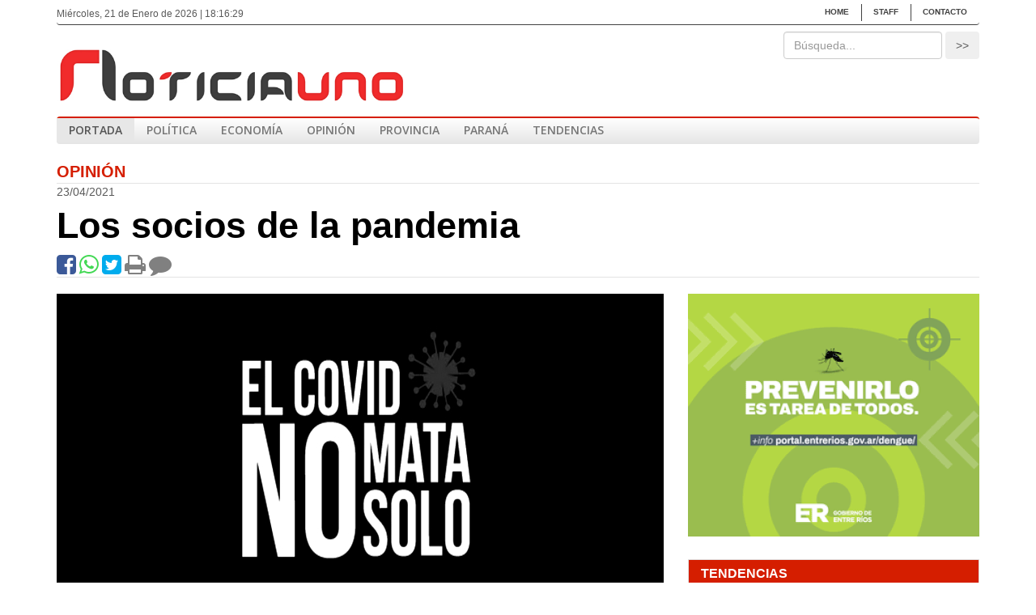

--- FILE ---
content_type: text/html
request_url: http://noticiauno.com.ar/nota/6670-Los-socios-de-la-pandemia
body_size: 9158
content:
<!DOCTYPE html>
<html lang="en">
<head>
<meta charset="utf-8">
<meta http-equiv="X-UA-Compatible" content="IE=edge">
<meta name="viewport" content="width=device-width, initial-scale=1">
<title>Los socios de la pandemia</title>
<meta name="language" content="es_ES" />
<meta http-equiv="Refresh" content="6000; URL=" />
<meta http-equiv="Pragma" content="no-cache" />
<meta http-equiv="Cache-Control" content="no-cache" />
<meta name="robots" content="index, follow" />
<meta name="distribution" content="global" />
<meta name="Description" content="" />
<meta name="Keywords" content="Noticias, Entre Ríos, Política, Economía, Paraná, Pobreza, Inflación, Sociedad, Diputados, Senadores, Concordia, Gualeguaychú, Concepción del Uruguay, Cambiemos, Peronismo, Kirchnerismo, Juntos por el Cambio, Libertarios, Socialistas," />
<meta property="og:type" content="website" />
<meta property="og:url" content="http://noticiauno.com.ar/nota/6670-Los-socios-de-la-pandemia" />
<meta property="og:title" content="Los socios de la pandemia" />
<meta property="og:description" content="" />
<meta property="og:image" content="http://noticiauno.com.ar/data/img_cont/img_imagenes/5956.jpg">
<meta property="og:image:width" content="750" />
<meta property="og:image:height" content="422" />
<meta itemprop="name" content="Los socios de la pandemia">
<meta itemprop="description" content="">
<meta itemprop="image" content="http://noticiauno.com.ar/data/img_cont/img_imagenes/5956.jpg">
<meta name="twitter:card" content="summary" />
<meta name="twitter:site" content="http://noticiauno.com.ar/nota/6670-Los-socios-de-la-pandemia" />
<meta name="twitter:title" content="Los socios de la pandemia" />
<meta name="twitter:description" content="" />
<meta name="twitter:image" content="http://noticiauno.com.ar/data/img_cont/img_imagenes/5956.jpg" />
<!--
Twitter summary card with large image must be at least 280x150px
<meta name="twitter:image:src" content="http://noticiauno.com.ar/data/img_cont/img_imagenes/5956.jpg">
-->
<link rel="canonical" href="http://noticiauno.com.ar/nota/6670-Los-socios-de-la-pandemia" />
<link rel="stylesheet" href="/global/css/bootstrap.min.css">
<link rel="stylesheet" href="/global/css/screen.css" />
<link rel="stylesheet" media="print" href="/global/css/print-screen.css" />
<!--
<link rel="apple-touch-icon" sizes="57x57" href="/global/img/favicon/apple-touch-icon-57x57.png">
<link rel="apple-touch-icon" sizes="60x60" href="/global/img/favicon/apple-touch-icon-60x60.png">
<link rel="apple-touch-icon" sizes="72x72" href="/global/img/favicon/apple-touch-icon-72x72.png">
<link rel="apple-touch-icon" sizes="76x76" href="/global/img/favicon/apple-touch-icon-76x76.png">
<link rel="apple-touch-icon" sizes="114x114" href="/global/img/favicon/apple-touch-icon-114x114.png">
<link rel="apple-touch-icon" sizes="120x120" href="/global/img/favicon/apple-touch-icon-120x120.png">
<link rel="apple-touch-icon" sizes="144x144" href="/global/img/favicon/apple-touch-icon-144x144.png">
<link rel="apple-touch-icon" sizes="152x152" href="/global/img/favicon/apple-touch-icon-152x152.png">
<link rel="apple-touch-icon" sizes="180x180" href="/global/img/favicon/apple-touch-icon-180x180.png">
<link rel="icon" type="image/png" href="/global/img/favicon/favicon-32x32.png" sizes="32x32">
<link rel="icon" type="image/png" href="/global/img/favicon/favicon-194x194.png" sizes="194x194">
<link rel="icon" type="image/png" href="/global/img/favicon/favicon-96x96.png" sizes="96x96">
<link rel="icon" type="image/png" href="/global/img/favicon/android-chrome-192x192.png" sizes="192x192">
<link rel="icon" type="image/png" href="/global/img/favicon/favicon-16x16.png" sizes="16x16">
<link rel="manifest" href="/global/img/favicon/manifest.json">
<link rel="mask-icon" href="/global/img/favicon/safari-pinned-tab.svg" color="#5bbad5">
-->
<link rel="shortcut icon" href="/global/img/favicon/favicon.png">
<meta name="msapplication-TileColor" content="#ffffff">
<!--
<meta name="msapplication-TileImage" content="/global/img/favicon/mstile-144x144.png">
<meta name="msapplication-config" content="/global/img/favicon/browserconfig.xml">
-->
<meta name="theme-color" content="#ffffff">
<link rel="alternate" type="application/rss+xml" title="RSS-noticiauno.com.ar" href="http://noticiauno.com.ar/data/rss/home.xml" />
<meta name="author" content="">
<link rel="icon" href="favicon.png">
<link href='https://fonts.googleapis.com/css?family=Open+Sans:400,300,700,600' rel='stylesheet' type='text/css'>
<!-- Bootstrap core CSS -->
<link href="../global/css/bootstrap.min.css" rel="stylesheet">
<link href="../global/css/font-awesome.min.css" rel="stylesheet">
<!-- Custom styles for this template -->
<link href="../global/css/carousel.css" rel="stylesheet">
<link href="../global/css/screen.css" rel="stylesheet">
<link href="../global/css/main.css" rel="stylesheet">
<!-- Just for debugging purposes. Don't actually copy these 2 lines! -->
<!--[if lt IE 9]><script src="../../assets/js/ie8-responsive-file-warning.js"></script><![endif]-->
<!-- HTML5 shim and Respond.js for IE8 support of HTML5 elements and media queries -->
<!--[if lt IE 9]>
<script src="https://oss.maxcdn.com/html5shiv/3.7.3/html5shiv.min.js"></script>
<script src="https://oss.maxcdn.com/respond/1.4.2/respond.min.js"></script>
<![endif]-->
<script src="https://ajax.googleapis.com/ajax/libs/jquery/1.12.4/jquery.min.js"></script>
<script src="/global/js/suscripcion.js"></script>
<script>
(function(i,s,o,g,r,a,m)
{i['GoogleAnalyticsObject']=r;
i[r]=i[r]||function(){
(i[r].q=i[r].q||[]).push(arguments)
},i[r].l=1*new Date();
a=s.createElement(o),
m=s.getElementsByTagName(o)[0];a.async=1;a.src=g;m.parentNode.insertBefore(a,m)
})(window,document,'script','https://www.google-analytics.com/analytics.js','ga');
ga('create', 'UA-85360810-1', 'auto');
ga('send', 'pageview');
</script>
</head>
<body>
<div class="container">
<!-- /.navbar-collapse -->

<!-- Static navbar -->
<nav class="navbar navbar-top">
<div class="clearfix">
<div class="navbar-header navbar-header-1">
<button type="button" class="navbar-toggle" data-toggle="collapse" data-target="#navbar-collapse-1" aria-expanded="true">
<span class="sr-only">Toggle navigation</span>
<span class="glyphicon glyphicon-menu-down"></span>
</button>
</div>
<div class="navbar-header navbar-header-2">
<button type="button" class="navbar-toggle navbar-toggle-1 collapsed" data-toggle="collapse" data-target="#navbar-collapse-2" aria-expanded="false">
<span class="sr-only">Toggle navigation</span>
<span class="glyphicon glyphicon-menu-hamburger"></span>
</button>
</div>
</div>
<div class="navbar-collapse collapse  " id="navbar-collapse-1" aria-expanded="true">
<div class="row">
<div class="hidden-xs col-xs-12 col-sm-6">
<div class="extras-header">
<p class="fecha"> Miércoles, 21 de Enero de 2026 | 18:16:29</p>
</div>
</div>
<div class="col-xs-12 col-sm-6">
<ul class="nav navbar-nav">
<li><a href="/" title="Home">Home</a></li>
<li><a href="" title="STAFF">STAFF</a></li>
<li><a href="#contacto1" title="Contacto">Contacto</a></li>
</ul>
</div>
</div>
</div>
<!-- /.navbar-collapse -->
</nav>
<header class="encabezado">
<div class="row">
<div class="col-xs-6">
<a href="/index" title="Inicio" class="logo">
<img style="padding-bottom:14px" src="../global/img/logo.jpg" alt="NoticiaUno" class="img-responsive" width="430px"> </a>
</div>
<div class="col-xs-6">
<div class="busqueda">
<form action="/busqueda-home" method="post" id="buscar_not_footer" onsubmit="return validarBuscarHomeFooter();" name="buscar_not_footer" class="navbar-form navbar-right" role="search">
<div class="form-group">
<input name="text_busq" type="text" placeholder="B&uacute;squeda..." class="form-control form-control-bsq" id="text_busq" onclick="ocultarErrorHome();" value="" /> </div>
<button type="submit" class="btn btn-bsq">
<span class="icon-bsq">>></span>
</button>
<div id="msjBuscarFooter" style="display:none;" class="alert alert-sm alert-danger"></div>
</form>
</div>
</div>
</div>
<div class="fecha-print hide col-xs-12 col-sm-7 col-md-4 col-md-offset-4 text-center">  Miércoles, 21 de Enero de 2026  | 18:16:29</div>
<div class="hidden-xs " id="clima_ampliado" style="display:none;">  </div>
</header>
<div class="navbar-collapse collapse" id="navbar-collapse-2" aria-expanded="false" style="height: 1px;">
<div class="">
<div class="navbar navbar-default">
<ul class="nav navbar-nav">
<li class="active"> <a href="/index" title="Portada">Portada</a> </li>
<li class=""> <a href="/131-Politica" title="Política" class="dropdown-toggle"  target="_self">Política</a>
<ul class="dropdown-menu dropdown-menu-1">

</ul>
</li><li class=""> <a href="/100-Economia" title="Economía" class="dropdown-toggle"  target="_self">Economía</a>
<ul class="dropdown-menu dropdown-menu-1">

</ul>
</li><li class=""> <a href="/134-Opinion" title="Opinión" class="dropdown-toggle"  target="_self">Opinión</a>
<ul class="dropdown-menu dropdown-menu-1">

</ul>
</li><li class=""> <a href="/133-Provincia" title="Provincia" class="dropdown-toggle"  target="_self">Provincia</a>
<ul class="dropdown-menu dropdown-menu-1">

</ul>
</li><li class=""> <a href="/125-Parana" title="Paraná" class="dropdown-toggle"  target="_self">Paraná</a>
<ul class="dropdown-menu dropdown-menu-1">

</ul>
</li><li class=""> <a href="/158-TENDENCIAS" title="TENDENCIAS" class="dropdown-toggle"  target="_self">TENDENCIAS</a>
<ul class="dropdown-menu dropdown-menu-1">

</ul>
</li>
</ul>
</div>
<!-- /.navbar-collapse -->
</div>
</div>

<main>
<div class="row">
<!-- DEGIN MSG_ERROR -->
<!-- END MSG_ERROR -->
<section role="article" class="col-xs-12 col-md-12 nota">
<div class=" nota-tope borde_gris_abajo">
<a href="/134-Opinion" title="Opinión" target="_self"> <strong style="color:#d51e00;font-size:20px; text-transform: uppercase;">Opinión</strong> </a>
</div>
<div class="volanta-ficha" id="volanta">23/04/2021</div>
<h1 class="titulo-ficha" id="titulo"  style="font-size:45px;">Los socios de la pandemia</h1>
<div class="copete-ficha " id="copete" style="color: #333333;font-size:18px;"></div>
<div class="news-redes clearfix">
<a href="javascript:fbShare('http://noticiauno.com.ar/nota/6670-Los-socios-de-la-pandemia', '', '', 'http://noticiauno.com.ar/nota/6670-Los-socios-de-la-pandemia', 520, 350)" target="_blank" title="Facebook" class="fb"><i style="font-size: 2em;  align=center; color: #3b5998;" class="fa fa-facebook-square" aria-hidden="true"></i></a>
<a href="whatsapp://send?text=Los socios de la pandemia http://noticiauno.com.ar/nota/6670-Los-socios-de-la-pandemia" target="_blank" title="WhatsApp" class="tw"><i style="font-size: 2em;    color: #43d854;" class="fa fa-whatsapp fa-2" aria-hidden="true"></i></a>
<a href="javascript:popitup('https://twitter.com/share?url=http://noticiauno.com.ar/nota/6670-Los-socios-de-la-pandemia&text=&via=Noticiauno')" target="_blank" title="Twitter" class="tw"><i style="font-size: 2em;    color: #00aced;" class="fa fa-twitter-square fa-2" aria-hidden="true"></i></a>
<a onclick="window.print();" title="imprimir"><i style="font-size: 2em;    color: grey;" class="fa fa-print" aria-hidden="true"></i></a>
<a href='#comentario' title="Comentarios" class="comm"><i style="font-size: 2em;    color: grey;" class="fa fa-comment" aria-hidden="true"></i></a>
</div>
<span class="borde_gris_abajo" style="width: 100%;    display: block;    margin-bottom: 20px;"></span>
</section>
<section role="article" class="col-xs-8 col-md-8 nota">
<!-- TRA�?DO DE PBIZ -->
<div class="mbxl" >

<div class="tab-content">
<div role="tabpanel" class="tab-pane fade in active" id="imagenes">
<div class="rotativa-bloque">
<section id="slider_imgs_ficha" class="carousel carousel-nota slide">
<!-- Carousel items -->
<div class="carousel-inner">
<div class="active item">
<figure>
<img src="/data/img_cont/img_imagenes/5956.jpg" alt="" class="posload center-block img-responsive" style="max-height: 422px;
float: left;"/>
</figure>
<div class="epigrafe">
</div>
</div>
<div style="display:none;">
<a class="fl fl-izq" href="#slider_imgs_ficha" data-slide="prev"> <span class="icon-fl-i"></span> </a>
<a class="fl fl-der" href="#slider_imgs_ficha" data-slide="next"> <span class="icon-fl-d"></span> </a>
</div>
</div>
<!-- Carousel nav -->
</section>
</div>
<script>
$(function() {
$('#slider_imgs_ficha').carousel({
interval: 15000
});
});
</script>
</div>
<!-- END foto -->

</div>
</div>
<!-- TRA�?DO DE PBIZ -->
<!-- original -->
<div class="cuadro-mainpic relative"></div>

<!-- BEGIN foto -->
<!-- original -->
<div class="clearfix">
<div class="desarrollo-nota">

<div class="desarrollo" style="font-size:18px;color:#000;"><p> </p>

<p>Indefectiblemente, el sistema sanitario provincial colapsa si no se reducen los contagios por Covid19. De hecho, podría inferirse que ya colapsó de acuerdo a la situación que reveló una fuente confiable a este medio. Hay pacientes que son “monitoreados” por médicos de la Salud pública en sus propios hogares por la falta de camas de internación. Una situación de mayor gravedad que la registrada en los picos del año pasado.</p>

<p>Pero esa es información “extraoficial”.</p>

<p>Cuando la información se transforma en “oficial”, a partir de las declaraciones mediáticas de, por ejemplo, directores de hospitales públicos, rápidamente se activa la maquinaria del desvío de eje, y aparecen datos irresponsablemente “alentadores”, como que en medio del crecimiento sostenido de la curva, “bajan los casos en Entre Ríos”.</p>

<p>La realidad es la única verdad.</p>

<p><a href="http://noticiauno.com.ar/nota/6656-Alto-riesgo-epidemiologico-en-Entre-Rios-la-velocidad-de-contagios-supero-a-CABA" target="_blank"><span style="color:#FF0000;"><strong>Como contó NOTICIAUNO</strong></span></a>, los datos epidemiológicos y sanitarios de la provincia están “en rojo”. Y la curva de contagios va pendiente arriba sin pausa. La internación de pacientes con coronavirus en Terapia Intensiva se cuadruplicó en menos de un mes y las pocas camas que se van desocupando es por fallecimientos.</p>

<p>Resulta llamativo el silencio de los partidos opositores ante la magnitud y gravedad de la situación. Por momentos, da la sensación de que estuviesen esperando un colapso sanitario, que indefectiblemente será con muertes de por medio, para salir con la impronta proselitista que -a veces- mantienen en la trinchera.</p>

<p>Parece que a los únicos que les preocupa la salud de los entrerrianos y argentinos es a los trabajadores de la Salud (profesionales y no profesionales), a los funcionarios (nacionales, provinciales y municipales) que monitorean y toman medidas -discutibles o no- para cuidar a los ciudadanos, a los medios que reportan la verdadera situación para concientizar a la sociedad sobre la gravedad de esta segunda ola y a cada una de las personas -que afortunadamente son la mayoría- que responsablemente respetan las medidas de autocuidado.</p>

<p>Que los partidos de la oposición no se expresen, en un sentido de colaboración (aunque más no sea concientizando) ante el panorama de agudización de los contagios y la saturación del sistema sanitario revela que, o no les interesa la salud de los entrerrianos o están esperando el desastre para sacar réditos electorales.</p>

<p>En ambos casos, se trataría de una actitud reprochable en dirigentes que se arrogan la representatividad del pueblo o pretenden tenerla.</p>

<p>Ante el “alto riesgo epidemiológico y sanitario” en que se encuentra la provincia, con los servicios de terapia intensiva abarrotados de pacientes con Covid19, se espera de los dirigentes políticos (oficialistas y opositores), ocupen o no un cargo público, una actitud proactiva de concientización y acatamiento de las medidas sanitarias ante la alta -e innecesaria- circulación de personas que distribuyen el virus a lo largo y ancho de la provincia y el país.</p>

<p>Cualquier posición en sentido contrario los hace cómplices, por acción u omisión, de las consecuencias de la pandemia.</p>

<p> </p>

<p> </p>

<p><small>Fuente: NOTICIAUNO</small></p>
</div>

</div>
</div>

<!-- NUEVO, plugin comentario FB -->
<div id="fb-root"></div>
<script>(function(d, s, id) {
var js, fjs = d.getElementsByTagName(s)[0];
if (d.getElementById(id)) return;
js = d.createElement(s); js.id = id;
js.src = "//connect.facebook.net/es_ES/sdk.js#xfbml=1&version=v2.7";
fjs.parentNode.insertBefore(js, fjs);
}(document, 'script', 'facebook-jssdk'));</script>
<!-- Hasta aca el plugin de comentario FB -->
<div id="comentario" class="comentarios">
<div class="header-comentarios">
<div class="td-1">
<div class="tit">COMENTARIOS</div>
</div>
<div class="td-2">
<p>IMPORTANTE: Los comentarios publicados son de exclusiva responsabilidad de sus autores y las consecuencias derivadas de ellas pueden ser pasibles de las sanciones legales que correspondan. Aquel usuario que incluya en sus mensajes algun comentario violatorio del
<a href="/reglamento.html">reglamento</a> ser&aacute; eliminado e inhabilitado para volver a comentar.</p>
</div>
</div>
<!-- NUEVO, comentario FB -->
<div class="fb-comments" data-href="http://noticiauno.com.ar/nota/6670-Los-socios-de-la-pandemia" data-width="700" data-numposts="5"></div>
</div>


</section>
<section class="col-xs-12 col-md-4"><!--<div class="widget clima">

</div>-->
<div class=" banner" style="">
<div id="banners_right_largo-1">
<a href="/cont_click.php?url=portal.entrerios.gov.ar/dengue/index.html&idcamp=402" target="_blank">
	                            <img src="/data/img_cont/img_banners/402.gif" width="360" height="300" alt="" border="0" class="posload center-block img-responsive"></a>
</div>
</div>
<!--  PUSE ESTE REM PARA QUE NO TENGA ESPACIOS EN EL CELULAR *** PABLO ****
<br/>
-->
<div class="widget slider" >
<h3 class="tit-wid">TENDENCIAS</h3>
<article class="news medio-chico">
<div class="box-news">
<div id="carousel1" class="carousel2 slide carousel" data-ride="carousel">
<!-- Indicators -->
<ol class="carousel-indicators" style="z-index:1 !important;top: 186px;">
<li data-target="#carousel1" data-slide-to="0" class=""></li>
<li data-target="#carousel1" data-slide-to="1" class=""></li>
<li data-target="#carousel1" data-slide-to="2" class="active"></li>
</ol>
<!-- Carousel items -->
<div class="carousel-inner" role="listbox">
<div class="item active" name="rotador" style="">
<a href="/nota/8769-Homeschooling-la-incipiente-y-cuestionada-tendencia-educativa-que-crecio-con-la-pandemia" title="Homeschooling: la incipiente y cuestionada tendencia educativa que creció con la pandemia">
<img src="/data/img_cont/img_home/20076.jpg" alt="Homeschooling: la incipiente y cuestionada tendencia educativa que creció con la pandemia" class="img-responsive" />
</a>
<div class="carousel-caption">
Homeschooling: la incipiente y cuestionada tendencia educativa que creció con la pandemia
</div>
</div><div class="item " name="rotador" style="">
<a href="/nota/8821-Fallo-que-marca-tendencia-Deudor-alimentario-debera-pagar-la-cuota-a-traves-de-la-factura-de-luz" title="Fallo que marca tendencia: Deudor alimentario deberá pagar la cuota a través de la factura de luz">
<img src="/data/img_cont/img_home/20065.jpg" alt="Fallo que marca tendencia: Deudor alimentario deberá pagar la cuota a través de la factura de luz" class="img-responsive" />
</a>
<div class="carousel-caption">
Fallo que marca tendencia: Deudor alimentario deberá pagar la cuota a través de la factura de luz
</div>
</div><div class="item " name="rotador" style="">
<a href="/nota/8787-Decision-que-volvio-a-encender-la-busqueda-Casacion-nio-desaparecido-y-la-voz-de-un--fiscal" title="Decisión que volvió a encender la búsqueda: Casación, niño desaparecido y la voz de un  fiscal">
<img src="/data/img_cont/img_home/20067.jpg" alt="Decisión que volvió a encender la búsqueda: Casación, niño desaparecido y la voz de un  fiscal" class="img-responsive" />
</a>
<div class="carousel-caption">
Decisión que volvió a encender la búsqueda: Casación, niño desaparecido y la voz de un  fiscal
</div>
</div>
</div>
</div>
</div>
</article>
</div>
<div class=" banner" style="margin-top: 70px;">
<div>
<a href="/cont_click.php?url= www.entrerios.tur.ar/&idcamp=401" target="_blank">
	                            <img src="/data/img_cont/img_banners/401.gif" width="360" height="300" alt="" border="0" class="posload center-block img-responsive"></a>
</div>
</div>
<div class="widget nota gris">

</div>
<div class=" banner">
<div>
<img src="/data/img_cont/img_banners/359.gif" width="360" height="300" alt="" border="0" class="posload center-block img-responsive">
</div>
</div>
<div class="widget opinion">

<div class=" banner">
<div>
<img src="/data/img_cont/img_banners/400.jpg" width="360" height="360" alt="" border="0" class="posload center-block img-responsive">
</div>
</div>
<div class="widget nota ">

</div>
<div class=" banner">
<div>
<img src="/data/img_cont/img_banners/396.gif" width="360" height="309" alt="" border="0" class="posload center-block img-responsive">
</div>
</div>
<div class="widget slider">
<h3 class="tit-wid">+ NOTICIAS</h3>
<article class="news medio-chico">
<div class="box-news">
<div id="carousel2" class="carousel2 slide carousel" data-ride="carousel">
<!-- Indicators -->
<ol class="carousel-indicators" style="z-index:1 !important;">
<li data-target="#carousel2" data-slide-to="0" class=""></li>
<li data-target="#carousel2" data-slide-to="1" class=""></li>
<li data-target="#carousel2" data-slide-to="2" class="active"></li>
</ol>
<!-- Carousel items -->
<div class="carousel-inner" role="listbox">
<div class="item active" name="rotador" style="">
<a href="/nota/8928-Sturzenegger-elogio-a-los-argentinos-que-vacacionan-en-el-exterior-Son-heroes-de-la-produccion" title="Sturzenegger elogió a los argentinos que vacacionan en el exterior: “Son héroes de la producción”">
<img src="/data/img_cont/img_home/20247.jpg" alt="Sturzenegger elogió a los argentinos que vacacionan en el exterior: “Son héroes de la producción”" class="img-responsive" />
</a>
<div class="carousel-caption">
Sturzenegger elogió a los argentinos que vacacionan en el exterior: “Son héroes de la producción”
</div>
</div><div class="item " name="rotador" style="">
<a href="/nota/8416-Recomiendan-no-endeudarse-La-tasa-de-interes-en-la-tarjeta-es-la-mas-cara-de-todo-el-sistema" title="Recomiendan no endeudarse: La tasa de interés en la tarjeta es la más cara de todo el sistema">
<img src="/data/img_cont/img_home/19454.jpg" alt="Recomiendan no endeudarse: La tasa de interés en la tarjeta es la más cara de todo el sistema" class="img-responsive" />
</a>
<div class="carousel-caption">
Recomiendan no endeudarse: La tasa de interés en la tarjeta es la más cara de todo el sistema
</div>
</div><div class="item " name="rotador" style="">
<a href="/nota/8297-Bancos-endurecen-requisitos-para-otorgar-creditos-y-es-record-el-endeudamiento-de-familias" title="Bancos endurecen requisitos para otorgar créditos y es récord el endeudamiento de familias">
<img src="/data/img_cont/img_home/19407.jpg" alt="Bancos endurecen requisitos para otorgar créditos y es récord el endeudamiento de familias" class="img-responsive" />
</a>
<div class="carousel-caption">
Bancos endurecen requisitos para otorgar créditos y es récord el endeudamiento de familias
</div>
</div>
</div>
</div>
</div>
</article>
</div>
<div class=" banner">
<div>
<a href="/cont_click.php?url=www.senadoer.gob.ar/&idcamp=320" target="_parent">
	                            <img src="/data/img_cont/img_banners/320.jpg" width="360" height="360" alt="" border="0" class="posload center-block img-responsive"></a>
</div>
</div>
<div class=" banner">
<div>
<img src="/data/img_cont/img_banners/399.png" width="360" height="300" alt="" border="0" class="posload center-block img-responsive">
</div>
</div>
<div class=" banner">
<div>
<img src="/data/img_cont/img_banners/344.gif" width="360" height="360" alt="" border="0" class="posload center-block img-responsive">
</div>
</div></section>
</div>
</main>
<footer class="footer">
<div class="footer-top">
<div class="container">
<div class="row">
<div class="col-xs-12 col-xs-offset-0 col-sm-6 col-sm-offset-3">
<div class="twitter-box">
<!--
<i class="fa fa-twitter" aria-hidden="true"></i>
<p></p>
-->
</div>
</div>
</div>
</div>
</div>
<div class="footer-middle">
<div class="container">
<div class="row">
<div class="col-xs-12 col-sm-4">
<div class="logo-footer">
<img src="../global/img/logo-footer.jpg" alt="NetNews" class="img-responsive">
</div>
</div>
<div class="col-xs-12 col-sm-4">
<div class="data-footer">
<h6>Tel/Fax:</h6>
<p>+ (54) 343 5196372 - 4541649</p>
</div>
<div class="data-footer">
<h6>Direcci&oacute;n::</h6>
<p> Paraná - Entre Ríos | Argentina |</p>
</div>
<div class="data-footer">
<h6>E-mail:</h6>
<p> <a href="/cdn-cgi/l/email-protection#c4aaabb0ada7ada5b1aaab84acabb0a9a5ada8eaa7aba9e4"><span class="__cf_email__" data-cfemail="c9a7a6bda0aaa0a8bca7a689a1a6bda4a8a0a5e7aaa6a4">[email&#160;protected]</span> </a></p>
</div>
</div>
<div class="col-xs-12 col-sm-4">
<div class="box-newsletter">
<h3>NEWSLETTER</h3>
<button type="button" class="btn   " data-toggle="modal" data-target="#suscripModal">Suscr&iacute;base a nuestras novedades.</button>
</div>
<div class="redes">
<p>SIGANOS</p>
<div>
<a href="https://www.facebook.com/noticiaunoparana" title="Facebook" class="fb"><i class="fa fa-facebook" aria-hidden="true"></i></a>
<a href="https://www.twitter.com/@noticiauno" title="Twitter" class="tw"><i class="fa fa-twitter" aria-hidden="true"></i></a>
<a href="#" title="Youtube" class="yt"><i class="fa fa-youtube" aria-hidden="true"></i></a>
<a href="http://@noticiauno" title="Noticiauno en Twitter" class="tw">
<span class="icon-tw"></span>
<i class="fa tw" aria-hidden="true"></i>
</a><a href="https://www.facebook.com/noticiaunoparana" title="Noticiauno en Facebook" class="fb">
<span class="icon-fb"></span>
<i class="fa fb" aria-hidden="true"></i>
</a><a href="http://" title="Noticiauno en google +" class="gp">
<span class="icon-gp"></span>
<i class="fa gp" aria-hidden="true"></i>
</a><a href="http://UCkTmHFwI23aVyAtpgeghblg " title="Noticiauno en Youtube" class="yt">
<span class="icon-yt"></span>
<i class="fa yt" aria-hidden="true"></i>
</a>
</div>
</div>
</div>
</div>
</div>
</div>
<div class="footer-bottom">
<a name="contacto1" id="contacto1"></a>
<div class="container">
<div class="row">
<div class="col-xs-12 col-sm-10">
<div class="cp"> Copyright &copy;2016 Noticiauno | Todos los derechos reservados</div>
</div>
<div class="col-xs-2">
<a class="mm" href="http://marcelamosca.com.ar" title="Marcela Mosca &amp; Asociados">MM</a>
</div>
</div>
</div>
</div>
</footer>
<div class="modal fade" id="suscripModal" tabindex="-1" role="dialog" aria-labelledby="myModalLabel" aria-hidden="true" style="display: none;">
<div class="modal-dialog">
<div class="modal-content">
<div class="modal-header">
<button type="button" class="close" data-dismiss="modal"><span aria-hidden="true">�</span><span class="sr-only">Cerrar</span></button>
<h4 class="modal-title" id="myModalLabel">Suscribirse a Nuestro Newsletters</h4>
</div>
<div class="modal-body">
<div class="contenidoPopUp  ">
<div class="pb12 mb18">
<form action="" id="form_suscrip" name="form_suscrip" method="post" enctype="multipart/form-data">
<div class="form-group">
<label>e-mail</label>
<input name="email_suscr_modal" type="text" placeholder="Ingrese su Email..." class="form-control input-newslt" id="email_suscr_modal" value="">
</div>
</form>
</div>
<p class="alert " id="result_form_suscript"></p>
<div id="text_suscrip"></div>
</div>
</div>
<div class="modal-footer">
<button type="button" class="btn btn-default" data-dismiss="modal">Cerrar</button>
<button type="button" class="btn btn-primary" onclick="enviar_suscrip();">ENVIAR</button>
</div>
</div>
</div>
</div>
<!-- Bootstrap core JavaScript
================================================== -->
<!-- Placed at the end of the document so the pages load faster -->
<script data-cfasync="false" src="/cdn-cgi/scripts/5c5dd728/cloudflare-static/email-decode.min.js"></script><script>window.jQuery || document.write('<script src="../../assets/js/vendor/jquery.min.js"><\/script>')</script>
<script src="../global/js/bootstrap.min.js"></script>
<script>
$(document).ready(function() {
$('#carousel1').carousel();
$('#carousel2').carousel();
$('#slider_principal').carousel(
{
interval: 10000,
pause: "false"
});
});
function fbShare(url, title, descr, image, winWidth, winHeight) {
var winTop = (screen.height / 2) - (winHeight / 2);
var winLeft = (screen.width / 2) - (winWidth / 2);
window.open('http://www.facebook.com/sharer.php?s=100&p[title]=' + title + '&p[summary]=' + descr + '&p[url]=' + url + '&p[images][0]=' + image, 'sharer', 'top=' + winTop + ',left=' + winLeft + ',toolbar=0,status=0,width=' + winWidth + ',height=' + winHeight);
}
function popitup(url) {
var winTop = (screen.height / 2) - (350 / 2);
var winLeft = (screen.width / 2) - (520 / 2);
newwindow=window.open(url,'name','height=350,width=550');
if (window.focus) {newwindow.focus()}
return false;
}
var x = document.getElementById("banners_right_largo-1").innerHTML.trim().length;
if (x == 0) {
document.getElementById("banners_right_largo-1").style.marginBottom = "-28px";
}
</script>
<script defer src="https://static.cloudflareinsights.com/beacon.min.js/vcd15cbe7772f49c399c6a5babf22c1241717689176015" integrity="sha512-ZpsOmlRQV6y907TI0dKBHq9Md29nnaEIPlkf84rnaERnq6zvWvPUqr2ft8M1aS28oN72PdrCzSjY4U6VaAw1EQ==" data-cf-beacon='{"version":"2024.11.0","token":"0d6c84e2b350493a87b4fc7f470ab7e4","r":1,"server_timing":{"name":{"cfCacheStatus":true,"cfEdge":true,"cfExtPri":true,"cfL4":true,"cfOrigin":true,"cfSpeedBrain":true},"location_startswith":null}}' crossorigin="anonymous"></script>
</body>
</html>